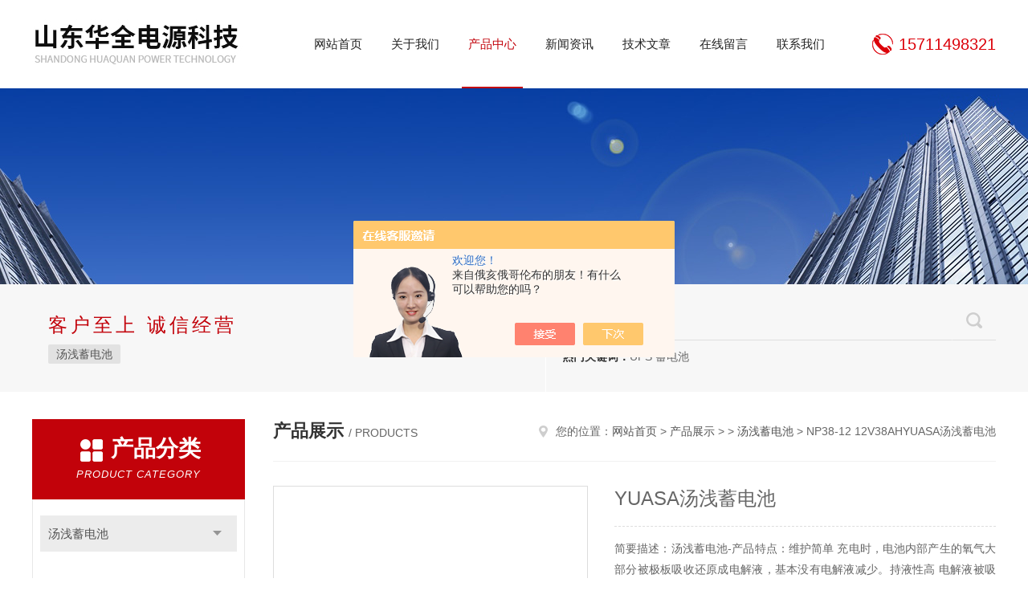

--- FILE ---
content_type: text/html; charset=utf-8
request_url: http://www.batterycsb.com/Products-37295073.html
body_size: 7341
content:
<!DOCTYPE html PUBLIC "-//W3C//DTD XHTML 1.0 Transitional//EN" "http://www.w3.org/TR/xhtml1/DTD/xhtml1-transitional.dtd">
<html xmlns="http://www.w3.org/1999/xhtml">
<head>
<meta http-equiv="Content-Type" content="text/html; charset=utf-8" />
<meta http-equiv="x-ua-compatible" content="ie=edge,chrome=1">
<TITLE>YUASA汤浅蓄电池NP38-12 12V38AH-山东华全电源科技有限公司</TITLE>
<META NAME="Keywords" CONTENT="YUASA汤浅蓄电池">
<META NAME="Description" CONTENT="山东华全电源科技有限公司所提供的NP38-12 12V38AHYUASA汤浅蓄电池质量可靠、规格齐全,山东华全电源科技有限公司不仅具有专业的技术水平,更有良好的售后服务和优质的解决方案,欢迎您来电咨询此产品具体参数及价格等详细信息！">
<script src="/ajax/common.ashx" type="text/javascript"></script>
<script src="/ajax/NewPersonalStyle.Classes.SendMSG,NewPersonalStyle.ashx" type="text/javascript"></script>
<script src="/js/videoback.js" type="text/javascript"></script>
<link rel="stylesheet" type="text/css" href="/skins/539529/css/style.css"/>
<link rel="stylesheet" type="text/css" href="/skins/539529/css/swiper.min.css">
<script src="/skins/539529/js/jquery-3.6.0.min.js"></script>
<script src="/skins/539529/js/swiper.min.js"></script>
<!--导航当前状态 JS-->
<script language="javascript" type="text/javascript"> 
	var nav= '3';
</script>
<!--导航当前状态 JS END-->
<link rel="shortcut icon" href="/skins/539529/favicon.ico">
<script type="application/ld+json">
{
"@context": "https://ziyuan.baidu.com/contexts/cambrian.jsonld",
"@id": "http://www.batterycsb.com/Products-37295073.html",
"title": "YUASA汤浅蓄电池NP38-12 12V38AH",
"pubDate": "2022-11-06T21:57:04",
"upDate": "2024-11-22T16:42:49"
    }</script>
<script type="text/javascript" src="/ajax/common.ashx"></script>
<script src="/ajax/NewPersonalStyle.Classes.SendMSG,NewPersonalStyle.ashx" type="text/javascript"></script>
<script type="text/javascript">
var viewNames = "";
var cookieArr = document.cookie.match(new RegExp("ViewNames" + "=[_0-9]*", "gi"));
if (cookieArr != null && cookieArr.length > 0) {
   var cookieVal = cookieArr[0].split("=");
    if (cookieVal[0] == "ViewNames") {
        viewNames = unescape(cookieVal[1]);
    }
}
if (viewNames == "") {
    var exp = new Date();
    exp.setTime(exp.getTime() + 7 * 24 * 60 * 60 * 1000);
    viewNames = new Date().valueOf() + "_" + Math.round(Math.random() * 1000 + 1000);
    document.cookie = "ViewNames" + "=" + escape(viewNames) + "; expires" + "=" + exp.toGMTString();
}
SendMSG.ToSaveViewLog("37295073", "ProductsInfo",viewNames, function() {});
</script>
<script language="javaScript" src="/js/JSChat.js"></script><script language="javaScript">function ChatBoxClickGXH() { DoChatBoxClickGXH('https://chat.chem17.com',543075) }</script><script>!window.jQuery && document.write('<script src="https://public.mtnets.com/Plugins/jQuery/2.2.4/jquery-2.2.4.min.js" integrity="sha384-rY/jv8mMhqDabXSo+UCggqKtdmBfd3qC2/KvyTDNQ6PcUJXaxK1tMepoQda4g5vB" crossorigin="anonymous">'+'</scr'+'ipt>');</script><script type="text/javascript" src="https://chat.chem17.com/chat/KFCenterBox/539529"></script><script type="text/javascript" src="https://chat.chem17.com/chat/KFLeftBox/539529"></script><script>
(function(){
var bp = document.createElement('script');
var curProtocol = window.location.protocol.split(':')[0];
if (curProtocol === 'https') {
bp.src = 'https://zz.bdstatic.com/linksubmit/push.js';
}
else {
bp.src = 'http://push.zhanzhang.baidu.com/push.js';
}
var s = document.getElementsByTagName("script")[0];
s.parentNode.insertBefore(bp, s);
})();
</script>
</head>

<body>
<!--Top begin-->
<header>
    <div class="header1">
        <div class="w1200 clearfix">
            <div class="logo fl">
                <a href="/"><img src="/skins/539529/images/logo.jpg" alt="山东华全电源科技有限公司"></a>
            </div>
            <nav class="fl nav">
                <ul class="yiji clearfix">
                    <li class="fl" id="navId1"><a href="/">网站首页</a></li>
                    <li class="fl" id="navId2"><a rel="nofollow" href="/aboutus.html">关于我们</a></li>
                    <li class="fl" id="navId3"><a href="/products.html">产品中心</a></li>
                    <li class="fl" id="navId4"><a href="/news.html">新闻资讯</a></li>
                    <li class="fl" id="navId5"><a href="/article.html">技术文章</a></li>
                    <li class="fl" id="navId6"><a rel="nofollow" href="/order.html">在线留言</a></li>
                    <li class="fl" id="navId7"><a rel="nofollow" href="/contact.html">联系我们</a></li>
                </ul>
            </nav>
            <div class="tel fr">
                <p>15711498321</p>
            </div>
        </div>
    </div>
</header>
<!--Top end-->

<script language="javascript" type="text/javascript">
try {
    document.getElementById("navId" + nav).className = "fl active";
}
catch (e) {}
</script>

<script src="https://www.chem17.com/mystat.aspx?u=limeidong"></script>
<div class="ny_banner"><img src="/skins/539529/images/ny_banner.jpg"></div>
<!--搜索 begin-->
<div class="h_search_box">
	<div class="w1200 clearfix">
    	<div class="fl">
            <div class="bd">
            	<p>客户至上 诚信经营</p>
                <div class="cs">
                	
                	<a href="/ParentList-2396703.html">汤浅蓄电池</a>
                     
                </div>
            </div>
        </div>
        <div class="fr">
        	<form class="search clearfix" action="/products.html" id="form1" name="form1" method="post">
                <input class="input fl" type="text" name="keyword" value="请输入您要查询的产品" autocomplete="off" onfocus="if(this.value=='请输入您要查询的产品'){this.value='';this.style.color='#a4ada9' }" onblur="if(this.value=='') if(this.value=='')">
                <input class="submit fl" type="submit" name="Submit" value="">
            </form>
            <div class="wz"><strong>热门关键词：</strong>UPS  蓄电池</div>
        </div>
    </div>
</div>
<!--搜索 end-->
<div id="ny_con">
  <div class="w1200 clearfix">
   
    <div class="ny_left">
      <div class="in_left"><!--目录-->
        <div class="n_pro_list">
          <div class="proL">
            <div class="ttl"><b>产品分类</b>
              <p>Product category</p>
            </div>
            <ul class="yjk" id="div2">
              
              <li class="yj"><a href="/ParentList-2396703.html" class="yja">汤浅蓄电池</a><a style="cursor:Hand" onclick="showsubmenu('汤浅蓄电池')" class="dj">点击</a>
                <div id="submenu_汤浅蓄电池" style="display:none">
                  <ul>
                    
                  </ul>
                </div>
              </li>
              
              <li><a href="/products.html" class="a1">查看全部</a></li>
            </ul>
          </div>
        </div>
      </div>
      <div class="in_left">
        <div class="n_pro_list">
          <div class="proL">
            <div class="ttl"><b>相关文章</b>
              <p>Related articles</p>
            </div>
            <ul class="list_new">
              
              <li><a href="/Article-3611789.html" title="UPS不间断电源CASTLE：保障关键业务连续性的电力守护神">UPS不间断电源CASTLE：保障关键业务连续性的电力守护神</a></li>
              
              <li><a href="/Article-3528777.html" title="施耐德UPS电源确保您的电子设备稳定运行">施耐德UPS电源确保您的电子设备稳定运行</a></li>
              
              <li><a href="/Article-3467040.html" title="华为UPS不间断电源保障企业数字基础设施的稳定运行">华为UPS不间断电源保障企业数字基础设施的稳定运行</a></li>
              
              <li><a href="/Article-3500881.html" title="山特城堡蓄电池：电力系统的绿色守护者">山特城堡蓄电池：电力系统的绿色守护者</a></li>
              
              <li><a href="/Article-3635004.html" title="科士达UPS电源保障关键设备不间断电力供应">科士达UPS电源保障关键设备不间断电力供应</a></li>
              
              <li><a href="/Article-3454532.html" title="超威电动车蓄电池：绿色出行的理想之选">超威电动车蓄电池：绿色出行的理想之选</a></li>
              
              <li><a href="/Article-3664429.html" title="超威电动车蓄电池：驱动未来出行的能源心脏">超威电动车蓄电池：驱动未来出行的能源心脏</a></li>
              
              <li><a href="/Article-3558917.html" title="华为UPS不间断电源确保电子设备的稳定运行">华为UPS不间断电源确保电子设备的稳定运行</a></li>
              
              <li><a href="/Article-3453827.html" title="海信UPS不间断电源的工作原理及应用">海信UPS不间断电源的工作原理及应用</a></li>
              
              <li><a href="/Article-3591832.html" title="理士蓄电池：持久稳定的能量供应者">理士蓄电池：持久稳定的能量供应者</a></li>
                            
            </ul>
          </div>
        </div>
      </div>
    </div>
    <div class="ny_right">
    	 <div class="ny_title"> <span class="left"> <strong>产品展示 </strong>/ products </span> <span class="right"><img src="/skins/539529/images/home.png">您的位置：<a href="/">网站首页</a> &gt; <a href="/products.html">产品展示</a> &gt;  &gt; <a href="/ParentList-2396703.html">汤浅蓄电池</a> &gt; NP38-12 12V38AHYUASA汤浅蓄电池 
       
      </span> </div>
      
      <div class="article clearfix">
        <div class="pro_info clearfix">
          <a class="rel_center0 fl" href="http://img63.chem17.com/gxhpic_3907880f65/66938c6656abd2c181af7c02814cf3b1404550a62e8996add88ef889d1be11e92cc191f3b225928c.jpg" target="_blank"><img  src="http://img63.chem17.com/gxhpic_3907880f65/66938c6656abd2c181af7c02814cf3b1404550a62e8996add88ef889d1be11e92cc191f3b225928c.jpg" alt="YUASA汤浅蓄电池"><i class="iblock"></i></a>
          <div class="pro_name fr">
            <h1 class="bold">YUASA汤浅蓄电池</h1>
            <p class="prodetail_desc">简要描述：汤浅蓄电池-产品特点：维护简单 充电时，电池内部产生的氧气大部分被极板吸收还原成电解液，基本没有电解液减少。持液性高 电解液被吸收于隔板中，保持不流动状态，所以即使倒下也可使用。（倒下超过90度以上不能使用）安全性能 由于过充电操作失误引起过多的气体可以放出，防止电池的破裂。自放电极小</br>用特殊铅酸合金生产板栅，把自放电控制在最小。寿命长、经济性好 电池的板栅采用耐腐蚀性好的特种铅钙合金，</p>
            <ul>
            <li>产品型号：NP38-12 12V38AH</li>
            <li>所属分类：汤浅蓄电池</li>
            <li>更新时间：2024-11-22</li>
            <li>厂商性质：其他</li>
            <div class="clearfix"></div>
            </ul>
            <div class="sgt_btn"><a class="sgt_bl" href="/contact.html">联系我们</a><a class="sgt_br" href="#order">留言询价</a></div>
          </div>
          <div id="clear"></div>
        </div>
        <div class="pro_con_tlt"><span>详情介绍</span></div>
        <div class="pro_con"><p>汤浅蓄电池-产品特点：维护简单 充电时，电池内部产生的氧气大部分被极板吸收还原成电解液，基本没有电解液减少。持液性高 电解液被吸收于隔板中，保持不流动状态，所以即使倒下也可使用。（倒下超过90度以上不能使用）安全性能 由于过充电操作失误引起过多的气体可以放出，防止电池的破裂。自放电极小</p><p>用特殊铅酸合金生产板栅，把自放电控制在最小。寿命长、经济性好 电池的板栅采用耐腐蚀性好的特种铅钙合金，同时采用特殊隔板能保住电解液，再同时用强力压紧正板活性 物质，防止脱落，所以是一种寿命长、经济的电池。内阻小 由于内阻小，大电流放电特性好。 深放电后有优良的恢复能力 万一出现长期放电，只要充分充电，基本不出现容量降低，很快可以恢复</p><p><br/></p><br />
          <br />
           <div class="pro_con_tlt"><span>留言询价</span></div>
          <link rel="stylesheet" type="text/css" href="/css/MessageBoard_style.css">
<script language="javascript" src="/skins/Scripts/order.js?v=20210318" type="text/javascript"></script>
<a name="order" id="order"></a>
<div class="ly_msg" id="ly_msg">
<form method="post" name="form2" id="form2">
	<h3>留言框  </h3>
	<ul>
		<li>
			<h4 class="xh">产品：</h4>
			<div class="msg_ipt1"><input class="textborder" size="30" name="Product" id="Product" value="YUASA汤浅蓄电池"  placeholder="请输入产品名称" /></div>
		</li>
		<li>
			<h4>您的单位：</h4>
			<div class="msg_ipt12"><input class="textborder" size="42" name="department" id="department"  placeholder="请输入您的单位名称" /></div>
		</li>
		<li>
			<h4 class="xh">您的姓名：</h4>
			<div class="msg_ipt1"><input class="textborder" size="16" name="yourname" id="yourname"  placeholder="请输入您的姓名"/></div>
		</li>
		<li>
			<h4 class="xh">联系电话：</h4>
			<div class="msg_ipt1"><input class="textborder" size="30" name="phone" id="phone"  placeholder="请输入您的联系电话"/></div>
		</li>
		<li>
			<h4>常用邮箱：</h4>
			<div class="msg_ipt12"><input class="textborder" size="30" name="email" id="email" placeholder="请输入您的常用邮箱"/></div>
		</li>
        <li>
			<h4>省份：</h4>
			<div class="msg_ipt12"><select id="selPvc" class="msg_option">
							<option value="0" selected="selected">请选择您所在的省份</option>
			 <option value="1">安徽</option> <option value="2">北京</option> <option value="3">福建</option> <option value="4">甘肃</option> <option value="5">广东</option> <option value="6">广西</option> <option value="7">贵州</option> <option value="8">海南</option> <option value="9">河北</option> <option value="10">河南</option> <option value="11">黑龙江</option> <option value="12">湖北</option> <option value="13">湖南</option> <option value="14">吉林</option> <option value="15">江苏</option> <option value="16">江西</option> <option value="17">辽宁</option> <option value="18">内蒙古</option> <option value="19">宁夏</option> <option value="20">青海</option> <option value="21">山东</option> <option value="22">山西</option> <option value="23">陕西</option> <option value="24">上海</option> <option value="25">四川</option> <option value="26">天津</option> <option value="27">新疆</option> <option value="28">西藏</option> <option value="29">云南</option> <option value="30">浙江</option> <option value="31">重庆</option> <option value="32">香港</option> <option value="33">澳门</option> <option value="34">中国台湾</option> <option value="35">国外</option>	
                             </select></div>
		</li>
		<li>
			<h4>详细地址：</h4>
			<div class="msg_ipt12"><input class="textborder" size="50" name="addr" id="addr" placeholder="请输入您的详细地址"/></div>
		</li>
		
        <li>
			<h4>补充说明：</h4>
			<div class="msg_ipt12 msg_ipt0"><textarea class="areatext" style="width:100%;" name="message" rows="8" cols="65" id="message"  placeholder="请输入您的任何要求、意见或建议"></textarea></div>
		</li>
		<li>
			<h4 class="xh">验证码：</h4>
			<div class="msg_ipt2">
            	<div class="c_yzm">
                    <input class="textborder" size="4" name="Vnum" id="Vnum"/>
                    <a href="javascript:void(0);" class="yzm_img"><img src="/Image.aspx" title="点击刷新验证码" onclick="this.src='/image.aspx?'+ Math.random();"  width="90" height="34" /></a>
                </div>
                <span>请输入计算结果（填写阿拉伯数字），如：三加四=7</span>
            </div>
		</li>
		<li>
			<h4></h4>
			<div class="msg_btn"><input type="button" onclick="return Validate();" value="提 交" name="ok"  class="msg_btn1"/><input type="reset" value="重 填" name="no" /></div>
		</li>
	</ul>	
    <input name="PvcKey" id="PvcHid" type="hidden" value="" />
</form>
</div>
</div>
        <div class="art-next">
          <dl class="shangxia">
            <dd>上一篇：<a href="/Products-37295036.html">NP12-12 12V12AHYUASA汤浅蓄电池</a> </dd>
            <dd>下一篇：<a href="/Products-37295074.html">NP65-12 12V65AHYUASA汤浅蓄电池</a> </dd>
          </dl>
        </div>
      </div>
    </div>
  </div>
</div>
<div id="clear"></div>
<!--Foot begin-->
<div id="z_Footer">
    <div class="pz_down">
        <div class="w1200">
            <div class="footT">
                <div class="footAddr">
                    <div class="footTit">山东华全电源科技有限公司</div>                    
                    <div class="dAddr"><img class="ico" src="/skins/539529/images/icon_foot2.png">手机：15711498321</div>
                    <div class="dAddr"><img class="ico" src="/skins/539529/images/icon_foot3.png">邮箱：2921199298@qq.com</div>
                    <div class="dAddr"><img class="ico" src="/skins/539529/images/icon_foot1.png">地址：山东省济南市历下区和平路47号诚基中心B7-918室</div>                    
                </div>
                <div class="footNav">
                    <div class="footTit">快速链接</div>
                    <div class="dNav">
                        <ul>
                            <li><a href="/">首页</a></li>
                            <li><a rel="nofollow" href="/aboutus.html">关于我们</a></li>
                            <li><a href="/products.html">产品展示</a></li>
                            <li><a href="/news.html">新闻资讯</a></li>
                            <li><a href="/article.html">技术文章</a></li>
                            <li><a rel="nofollow" href="/down.html">资料下载</a></li>
                            <li><a rel="nofollow" href="/order.html">在线留言</a></li>
                            <li><a rel="nofollow" href="/contact.html">联系我们</a></li>
                        </ul>
                    </div>
                </div>
                <div class="footUs">
                    <div class="footTit" style="text-align:center;">关注我们</div>
                    <div class="ewm1">欢迎您加我微信了解更多信息：</div>
                    <div class="ewm2">
                        <div class="img"><img src="/skins/539529/images/code.jpg" width="100%" alt=""></div>
                        <div class="info">欢迎您加我微信<br>了解更多信息</div>
                    </div>
                </div>
            </div>
        </div>
       
        <div class="foot_cp">
            <div class="footD">
                <div class="Copyright">版权所有 &copy; 2026 山东华全电源科技有限公司  All Rights Reserved&nbsp;&nbsp;&nbsp;&nbsp;&nbsp;&nbsp;<a href="http://beian.miit.gov.cn" target="_blank" rel="nofollow">备案号：</a>&nbsp;&nbsp;&nbsp;&nbsp;&nbsp;&nbsp;总访问量：39798&nbsp;&nbsp;&nbsp;&nbsp;&nbsp;&nbsp;<a href="https://www.chem17.com/login" target="_blank" rel="nofollow">管理登陆</a>&nbsp;&nbsp;&nbsp;&nbsp;&nbsp;&nbsp;技术支持：<a href="https://www.chem17.com" target="_blank" rel="nofollow">化工仪器网</a>&nbsp;&nbsp;&nbsp;&nbsp;&nbsp;&nbsp;<a href="/sitemap.xml" target="_blank">sitemap.xml</a></div>
            </div>
        </div>
    </div>
</div>
<!--Foot end-->

<!--网站漂浮 begin-->
<div id="gxhxwtmobile" style="display:none;">15711498321</div>
 <div class="pf_new" style="display:none;">
	<div class="hd"><p>联系我们</p><span>contact us</span><em class="close"></em></div>
    <div class="conn">
    	<div class="lxr">
            <!--<a href="http://wpa.qq.com/msgrd?v=3&amp;uin=&amp;site=qq&amp;menu=yes" target="_blank" class="qq"><img src="/skins/539529/images/qq.png" title="QQ交谈">QQ交谈</a>-->
            <a onclick="ChatBoxClickGXH()" href="#" class="zx" target="_self"><img src="/skins/539529/images/zx.png" title="点击这里给我发消息">在线交流</a>
        </div>
        <div class="wx"><p><img src="/skins/539529/images/code.jpg" /><i class="iblock"></i></p><span>扫一扫，<em>关注</em>我们</span></div>
    </div>
    <div class="bd"><a href="javascript:goTop();"><p></p><span>返回顶部</span></a></div>
</div>
<div class="pf_new_bx"><p></p><span>联<br />系<br />我<br />们</span><em></em></div>
<!--网站漂浮 end-->

<script type="text/javascript" src="/skins/539529/js/pt_js.js"></script>

 <script type='text/javascript' src='/js/VideoIfrmeReload.js?v=001'></script>
  
</html>
<script type="text/javascript">   
$(document).ready(function(e) {
    $(".pro_con img").each(function(index, element) {
        $(this).attr('style', 'max-width:100%');
    });
});
</script></body>